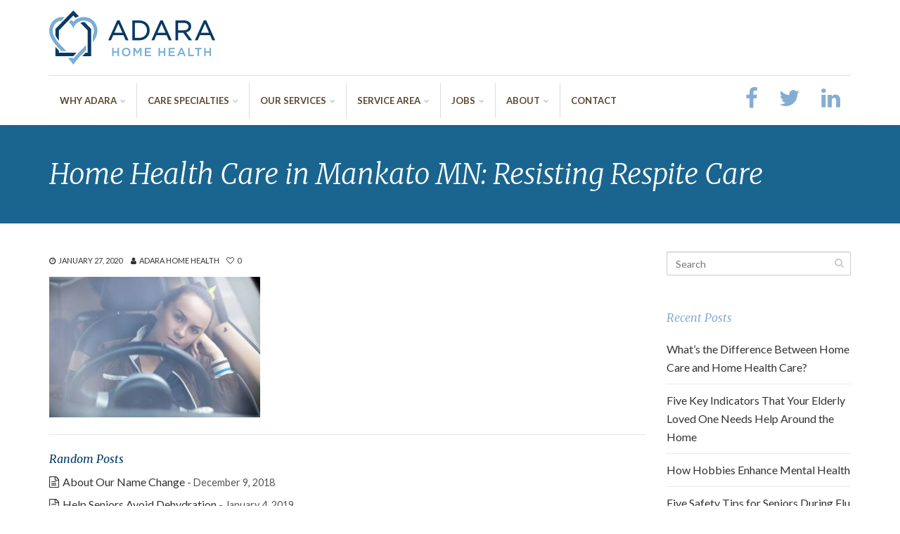

--- FILE ---
content_type: text/html; charset=UTF-8
request_url: https://adarahomehealth.com/home-health-care-mankato-mn-you-resisting-respite-care/home-health-care-in-mankato-mn-resisting-respite-care/
body_size: 14298
content:
<!DOCTYPE html>
<!--[if IE 6]><html class="ie ie6 no-js" dir="ltr" lang="en-US"><![endif]-->
<!--[if IE 7]><html class="ie ie7 no-js" dir="ltr" lang="en-US"><![endif]-->
<!--[if IE 8]><html class="ie ie8 no-js" dir="ltr" lang="en-US"><![endif]-->
<!--[if !(IE 7) | !(IE 8) ]><!-->
<html class="no-js" dir="ltr" lang="en-US">
<!--<![endif]-->
  <head>
    <meta charset="UTF-8" />
        <meta name="viewport" content="width=device-width, initial-scale=1, maximum-scale=1">
        <meta http-equiv="X-UA-Compatible" content="IE=edge" />
    <link rel="profile" href="http://gmpg.org/xfn/11" />
    <link rel="pingback" href="https://adarahomehealth.com/xmlrpc.php" />
        <link rel="shortcut icon" href="https://adarahomehealth.com/wp-content/uploads/2019/09/favicon-96x96.png" />    <title>Home Health Care in Mankato MN: Resisting Respite Care | Adara Home Health</title>
	<style>img:is([sizes="auto" i], [sizes^="auto," i]) { contain-intrinsic-size: 3000px 1500px }</style>
	
		<!-- All in One SEO 4.9.3 - aioseo.com -->
	<meta name="robots" content="noindex, max-image-preview:large" />
	<meta name="author" content="Adara Home Health"/>
	<meta name="google-site-verification" content="uNQtLOQyumdyVaqI2So9WoEApWgaAZEFdnXlVMfsH80" />
	<meta name="msvalidate.01" content="3F6A1DD0525DDAC38C2D4071BC66448C" />
	<link rel="canonical" href="https://adarahomehealth.com/home-health-care-mankato-mn-you-resisting-respite-care/home-health-care-in-mankato-mn-resisting-respite-care/" />
	<meta name="generator" content="All in One SEO (AIOSEO) 4.9.3" />
		<script type="application/ld+json" class="aioseo-schema">
			{"@context":"https:\/\/schema.org","@graph":[{"@type":"BreadcrumbList","@id":"https:\/\/adarahomehealth.com\/home-health-care-mankato-mn-you-resisting-respite-care\/home-health-care-in-mankato-mn-resisting-respite-care\/#breadcrumblist","itemListElement":[{"@type":"ListItem","@id":"https:\/\/adarahomehealth.com#listItem","position":1,"name":"Home","item":"https:\/\/adarahomehealth.com","nextItem":{"@type":"ListItem","@id":"https:\/\/adarahomehealth.com\/home-health-care-mankato-mn-you-resisting-respite-care\/home-health-care-in-mankato-mn-resisting-respite-care\/#listItem","name":"Home Health Care in Mankato MN: Resisting Respite Care"}},{"@type":"ListItem","@id":"https:\/\/adarahomehealth.com\/home-health-care-mankato-mn-you-resisting-respite-care\/home-health-care-in-mankato-mn-resisting-respite-care\/#listItem","position":2,"name":"Home Health Care in Mankato MN: Resisting Respite Care","previousItem":{"@type":"ListItem","@id":"https:\/\/adarahomehealth.com#listItem","name":"Home"}}]},{"@type":"ItemPage","@id":"https:\/\/adarahomehealth.com\/home-health-care-mankato-mn-you-resisting-respite-care\/home-health-care-in-mankato-mn-resisting-respite-care\/#itempage","url":"https:\/\/adarahomehealth.com\/home-health-care-mankato-mn-you-resisting-respite-care\/home-health-care-in-mankato-mn-resisting-respite-care\/","name":"Home Health Care in Mankato MN: Resisting Respite Care | Adara Home Health","inLanguage":"en-US","isPartOf":{"@id":"https:\/\/adarahomehealth.com\/#website"},"breadcrumb":{"@id":"https:\/\/adarahomehealth.com\/home-health-care-mankato-mn-you-resisting-respite-care\/home-health-care-in-mankato-mn-resisting-respite-care\/#breadcrumblist"},"author":{"@id":"https:\/\/adarahomehealth.com\/author\/adarahhdev\/#author"},"creator":{"@id":"https:\/\/adarahomehealth.com\/author\/adarahhdev\/#author"},"datePublished":"2020-01-27T15:54:42-06:00","dateModified":"2020-01-27T15:54:42-06:00"},{"@type":"Organization","@id":"https:\/\/adarahomehealth.com\/#organization","name":"Adara Home Health","url":"https:\/\/adarahomehealth.com\/"},{"@type":"Person","@id":"https:\/\/adarahomehealth.com\/author\/adarahhdev\/#author","url":"https:\/\/adarahomehealth.com\/author\/adarahhdev\/","name":"Adara Home Health"},{"@type":"WebSite","@id":"https:\/\/adarahomehealth.com\/#website","url":"https:\/\/adarahomehealth.com\/","name":"Adara Home Health","inLanguage":"en-US","publisher":{"@id":"https:\/\/adarahomehealth.com\/#organization"}}]}
		</script>
		<!-- All in One SEO -->


<!-- Google Tag Manager for WordPress by gtm4wp.com -->
<script data-cfasync="false" data-pagespeed-no-defer>
	var gtm4wp_datalayer_name = "dataLayer";
	var dataLayer = dataLayer || [];
</script>
<!-- End Google Tag Manager for WordPress by gtm4wp.com --><link rel='dns-prefetch' href='//fonts.googleapis.com' />
<link rel="alternate" type="application/rss+xml" title="Adara Home Health &raquo; Feed" href="https://adarahomehealth.com/feed/" />
<link rel="alternate" type="application/rss+xml" title="Adara Home Health &raquo; Comments Feed" href="https://adarahomehealth.com/comments/feed/" />
<script type="text/javascript">
/* <![CDATA[ */
window._wpemojiSettings = {"baseUrl":"https:\/\/s.w.org\/images\/core\/emoji\/16.0.1\/72x72\/","ext":".png","svgUrl":"https:\/\/s.w.org\/images\/core\/emoji\/16.0.1\/svg\/","svgExt":".svg","source":{"concatemoji":"https:\/\/adarahomehealth.com\/wp-includes\/js\/wp-emoji-release.min.js?ver=6.8.3"}};
/*! This file is auto-generated */
!function(s,n){var o,i,e;function c(e){try{var t={supportTests:e,timestamp:(new Date).valueOf()};sessionStorage.setItem(o,JSON.stringify(t))}catch(e){}}function p(e,t,n){e.clearRect(0,0,e.canvas.width,e.canvas.height),e.fillText(t,0,0);var t=new Uint32Array(e.getImageData(0,0,e.canvas.width,e.canvas.height).data),a=(e.clearRect(0,0,e.canvas.width,e.canvas.height),e.fillText(n,0,0),new Uint32Array(e.getImageData(0,0,e.canvas.width,e.canvas.height).data));return t.every(function(e,t){return e===a[t]})}function u(e,t){e.clearRect(0,0,e.canvas.width,e.canvas.height),e.fillText(t,0,0);for(var n=e.getImageData(16,16,1,1),a=0;a<n.data.length;a++)if(0!==n.data[a])return!1;return!0}function f(e,t,n,a){switch(t){case"flag":return n(e,"\ud83c\udff3\ufe0f\u200d\u26a7\ufe0f","\ud83c\udff3\ufe0f\u200b\u26a7\ufe0f")?!1:!n(e,"\ud83c\udde8\ud83c\uddf6","\ud83c\udde8\u200b\ud83c\uddf6")&&!n(e,"\ud83c\udff4\udb40\udc67\udb40\udc62\udb40\udc65\udb40\udc6e\udb40\udc67\udb40\udc7f","\ud83c\udff4\u200b\udb40\udc67\u200b\udb40\udc62\u200b\udb40\udc65\u200b\udb40\udc6e\u200b\udb40\udc67\u200b\udb40\udc7f");case"emoji":return!a(e,"\ud83e\udedf")}return!1}function g(e,t,n,a){var r="undefined"!=typeof WorkerGlobalScope&&self instanceof WorkerGlobalScope?new OffscreenCanvas(300,150):s.createElement("canvas"),o=r.getContext("2d",{willReadFrequently:!0}),i=(o.textBaseline="top",o.font="600 32px Arial",{});return e.forEach(function(e){i[e]=t(o,e,n,a)}),i}function t(e){var t=s.createElement("script");t.src=e,t.defer=!0,s.head.appendChild(t)}"undefined"!=typeof Promise&&(o="wpEmojiSettingsSupports",i=["flag","emoji"],n.supports={everything:!0,everythingExceptFlag:!0},e=new Promise(function(e){s.addEventListener("DOMContentLoaded",e,{once:!0})}),new Promise(function(t){var n=function(){try{var e=JSON.parse(sessionStorage.getItem(o));if("object"==typeof e&&"number"==typeof e.timestamp&&(new Date).valueOf()<e.timestamp+604800&&"object"==typeof e.supportTests)return e.supportTests}catch(e){}return null}();if(!n){if("undefined"!=typeof Worker&&"undefined"!=typeof OffscreenCanvas&&"undefined"!=typeof URL&&URL.createObjectURL&&"undefined"!=typeof Blob)try{var e="postMessage("+g.toString()+"("+[JSON.stringify(i),f.toString(),p.toString(),u.toString()].join(",")+"));",a=new Blob([e],{type:"text/javascript"}),r=new Worker(URL.createObjectURL(a),{name:"wpTestEmojiSupports"});return void(r.onmessage=function(e){c(n=e.data),r.terminate(),t(n)})}catch(e){}c(n=g(i,f,p,u))}t(n)}).then(function(e){for(var t in e)n.supports[t]=e[t],n.supports.everything=n.supports.everything&&n.supports[t],"flag"!==t&&(n.supports.everythingExceptFlag=n.supports.everythingExceptFlag&&n.supports[t]);n.supports.everythingExceptFlag=n.supports.everythingExceptFlag&&!n.supports.flag,n.DOMReady=!1,n.readyCallback=function(){n.DOMReady=!0}}).then(function(){return e}).then(function(){var e;n.supports.everything||(n.readyCallback(),(e=n.source||{}).concatemoji?t(e.concatemoji):e.wpemoji&&e.twemoji&&(t(e.twemoji),t(e.wpemoji)))}))}((window,document),window._wpemojiSettings);
/* ]]> */
</script>
<style id='wp-emoji-styles-inline-css' type='text/css'>

	img.wp-smiley, img.emoji {
		display: inline !important;
		border: none !important;
		box-shadow: none !important;
		height: 1em !important;
		width: 1em !important;
		margin: 0 0.07em !important;
		vertical-align: -0.1em !important;
		background: none !important;
		padding: 0 !important;
	}
</style>
<link rel='stylesheet' id='wp-block-library-css' href='https://adarahomehealth.com/wp-includes/css/dist/block-library/style.min.css?ver=6.8.3' type='text/css' media='all' />
<style id='classic-theme-styles-inline-css' type='text/css'>
/*! This file is auto-generated */
.wp-block-button__link{color:#fff;background-color:#32373c;border-radius:9999px;box-shadow:none;text-decoration:none;padding:calc(.667em + 2px) calc(1.333em + 2px);font-size:1.125em}.wp-block-file__button{background:#32373c;color:#fff;text-decoration:none}
</style>
<link rel='stylesheet' id='aioseo/css/src/vue/standalone/blocks/table-of-contents/global.scss-css' href='https://adarahomehealth.com/wp-content/plugins/all-in-one-seo-pack/dist/Lite/assets/css/table-of-contents/global.e90f6d47.css?ver=4.9.3' type='text/css' media='all' />
<style id='global-styles-inline-css' type='text/css'>
:root{--wp--preset--aspect-ratio--square: 1;--wp--preset--aspect-ratio--4-3: 4/3;--wp--preset--aspect-ratio--3-4: 3/4;--wp--preset--aspect-ratio--3-2: 3/2;--wp--preset--aspect-ratio--2-3: 2/3;--wp--preset--aspect-ratio--16-9: 16/9;--wp--preset--aspect-ratio--9-16: 9/16;--wp--preset--color--black: #000000;--wp--preset--color--cyan-bluish-gray: #abb8c3;--wp--preset--color--white: #ffffff;--wp--preset--color--pale-pink: #f78da7;--wp--preset--color--vivid-red: #cf2e2e;--wp--preset--color--luminous-vivid-orange: #ff6900;--wp--preset--color--luminous-vivid-amber: #fcb900;--wp--preset--color--light-green-cyan: #7bdcb5;--wp--preset--color--vivid-green-cyan: #00d084;--wp--preset--color--pale-cyan-blue: #8ed1fc;--wp--preset--color--vivid-cyan-blue: #0693e3;--wp--preset--color--vivid-purple: #9b51e0;--wp--preset--gradient--vivid-cyan-blue-to-vivid-purple: linear-gradient(135deg,rgba(6,147,227,1) 0%,rgb(155,81,224) 100%);--wp--preset--gradient--light-green-cyan-to-vivid-green-cyan: linear-gradient(135deg,rgb(122,220,180) 0%,rgb(0,208,130) 100%);--wp--preset--gradient--luminous-vivid-amber-to-luminous-vivid-orange: linear-gradient(135deg,rgba(252,185,0,1) 0%,rgba(255,105,0,1) 100%);--wp--preset--gradient--luminous-vivid-orange-to-vivid-red: linear-gradient(135deg,rgba(255,105,0,1) 0%,rgb(207,46,46) 100%);--wp--preset--gradient--very-light-gray-to-cyan-bluish-gray: linear-gradient(135deg,rgb(238,238,238) 0%,rgb(169,184,195) 100%);--wp--preset--gradient--cool-to-warm-spectrum: linear-gradient(135deg,rgb(74,234,220) 0%,rgb(151,120,209) 20%,rgb(207,42,186) 40%,rgb(238,44,130) 60%,rgb(251,105,98) 80%,rgb(254,248,76) 100%);--wp--preset--gradient--blush-light-purple: linear-gradient(135deg,rgb(255,206,236) 0%,rgb(152,150,240) 100%);--wp--preset--gradient--blush-bordeaux: linear-gradient(135deg,rgb(254,205,165) 0%,rgb(254,45,45) 50%,rgb(107,0,62) 100%);--wp--preset--gradient--luminous-dusk: linear-gradient(135deg,rgb(255,203,112) 0%,rgb(199,81,192) 50%,rgb(65,88,208) 100%);--wp--preset--gradient--pale-ocean: linear-gradient(135deg,rgb(255,245,203) 0%,rgb(182,227,212) 50%,rgb(51,167,181) 100%);--wp--preset--gradient--electric-grass: linear-gradient(135deg,rgb(202,248,128) 0%,rgb(113,206,126) 100%);--wp--preset--gradient--midnight: linear-gradient(135deg,rgb(2,3,129) 0%,rgb(40,116,252) 100%);--wp--preset--font-size--small: 13px;--wp--preset--font-size--medium: 20px;--wp--preset--font-size--large: 36px;--wp--preset--font-size--x-large: 42px;--wp--preset--spacing--20: 0.44rem;--wp--preset--spacing--30: 0.67rem;--wp--preset--spacing--40: 1rem;--wp--preset--spacing--50: 1.5rem;--wp--preset--spacing--60: 2.25rem;--wp--preset--spacing--70: 3.38rem;--wp--preset--spacing--80: 5.06rem;--wp--preset--shadow--natural: 6px 6px 9px rgba(0, 0, 0, 0.2);--wp--preset--shadow--deep: 12px 12px 50px rgba(0, 0, 0, 0.4);--wp--preset--shadow--sharp: 6px 6px 0px rgba(0, 0, 0, 0.2);--wp--preset--shadow--outlined: 6px 6px 0px -3px rgba(255, 255, 255, 1), 6px 6px rgba(0, 0, 0, 1);--wp--preset--shadow--crisp: 6px 6px 0px rgba(0, 0, 0, 1);}:where(.is-layout-flex){gap: 0.5em;}:where(.is-layout-grid){gap: 0.5em;}body .is-layout-flex{display: flex;}.is-layout-flex{flex-wrap: wrap;align-items: center;}.is-layout-flex > :is(*, div){margin: 0;}body .is-layout-grid{display: grid;}.is-layout-grid > :is(*, div){margin: 0;}:where(.wp-block-columns.is-layout-flex){gap: 2em;}:where(.wp-block-columns.is-layout-grid){gap: 2em;}:where(.wp-block-post-template.is-layout-flex){gap: 1.25em;}:where(.wp-block-post-template.is-layout-grid){gap: 1.25em;}.has-black-color{color: var(--wp--preset--color--black) !important;}.has-cyan-bluish-gray-color{color: var(--wp--preset--color--cyan-bluish-gray) !important;}.has-white-color{color: var(--wp--preset--color--white) !important;}.has-pale-pink-color{color: var(--wp--preset--color--pale-pink) !important;}.has-vivid-red-color{color: var(--wp--preset--color--vivid-red) !important;}.has-luminous-vivid-orange-color{color: var(--wp--preset--color--luminous-vivid-orange) !important;}.has-luminous-vivid-amber-color{color: var(--wp--preset--color--luminous-vivid-amber) !important;}.has-light-green-cyan-color{color: var(--wp--preset--color--light-green-cyan) !important;}.has-vivid-green-cyan-color{color: var(--wp--preset--color--vivid-green-cyan) !important;}.has-pale-cyan-blue-color{color: var(--wp--preset--color--pale-cyan-blue) !important;}.has-vivid-cyan-blue-color{color: var(--wp--preset--color--vivid-cyan-blue) !important;}.has-vivid-purple-color{color: var(--wp--preset--color--vivid-purple) !important;}.has-black-background-color{background-color: var(--wp--preset--color--black) !important;}.has-cyan-bluish-gray-background-color{background-color: var(--wp--preset--color--cyan-bluish-gray) !important;}.has-white-background-color{background-color: var(--wp--preset--color--white) !important;}.has-pale-pink-background-color{background-color: var(--wp--preset--color--pale-pink) !important;}.has-vivid-red-background-color{background-color: var(--wp--preset--color--vivid-red) !important;}.has-luminous-vivid-orange-background-color{background-color: var(--wp--preset--color--luminous-vivid-orange) !important;}.has-luminous-vivid-amber-background-color{background-color: var(--wp--preset--color--luminous-vivid-amber) !important;}.has-light-green-cyan-background-color{background-color: var(--wp--preset--color--light-green-cyan) !important;}.has-vivid-green-cyan-background-color{background-color: var(--wp--preset--color--vivid-green-cyan) !important;}.has-pale-cyan-blue-background-color{background-color: var(--wp--preset--color--pale-cyan-blue) !important;}.has-vivid-cyan-blue-background-color{background-color: var(--wp--preset--color--vivid-cyan-blue) !important;}.has-vivid-purple-background-color{background-color: var(--wp--preset--color--vivid-purple) !important;}.has-black-border-color{border-color: var(--wp--preset--color--black) !important;}.has-cyan-bluish-gray-border-color{border-color: var(--wp--preset--color--cyan-bluish-gray) !important;}.has-white-border-color{border-color: var(--wp--preset--color--white) !important;}.has-pale-pink-border-color{border-color: var(--wp--preset--color--pale-pink) !important;}.has-vivid-red-border-color{border-color: var(--wp--preset--color--vivid-red) !important;}.has-luminous-vivid-orange-border-color{border-color: var(--wp--preset--color--luminous-vivid-orange) !important;}.has-luminous-vivid-amber-border-color{border-color: var(--wp--preset--color--luminous-vivid-amber) !important;}.has-light-green-cyan-border-color{border-color: var(--wp--preset--color--light-green-cyan) !important;}.has-vivid-green-cyan-border-color{border-color: var(--wp--preset--color--vivid-green-cyan) !important;}.has-pale-cyan-blue-border-color{border-color: var(--wp--preset--color--pale-cyan-blue) !important;}.has-vivid-cyan-blue-border-color{border-color: var(--wp--preset--color--vivid-cyan-blue) !important;}.has-vivid-purple-border-color{border-color: var(--wp--preset--color--vivid-purple) !important;}.has-vivid-cyan-blue-to-vivid-purple-gradient-background{background: var(--wp--preset--gradient--vivid-cyan-blue-to-vivid-purple) !important;}.has-light-green-cyan-to-vivid-green-cyan-gradient-background{background: var(--wp--preset--gradient--light-green-cyan-to-vivid-green-cyan) !important;}.has-luminous-vivid-amber-to-luminous-vivid-orange-gradient-background{background: var(--wp--preset--gradient--luminous-vivid-amber-to-luminous-vivid-orange) !important;}.has-luminous-vivid-orange-to-vivid-red-gradient-background{background: var(--wp--preset--gradient--luminous-vivid-orange-to-vivid-red) !important;}.has-very-light-gray-to-cyan-bluish-gray-gradient-background{background: var(--wp--preset--gradient--very-light-gray-to-cyan-bluish-gray) !important;}.has-cool-to-warm-spectrum-gradient-background{background: var(--wp--preset--gradient--cool-to-warm-spectrum) !important;}.has-blush-light-purple-gradient-background{background: var(--wp--preset--gradient--blush-light-purple) !important;}.has-blush-bordeaux-gradient-background{background: var(--wp--preset--gradient--blush-bordeaux) !important;}.has-luminous-dusk-gradient-background{background: var(--wp--preset--gradient--luminous-dusk) !important;}.has-pale-ocean-gradient-background{background: var(--wp--preset--gradient--pale-ocean) !important;}.has-electric-grass-gradient-background{background: var(--wp--preset--gradient--electric-grass) !important;}.has-midnight-gradient-background{background: var(--wp--preset--gradient--midnight) !important;}.has-small-font-size{font-size: var(--wp--preset--font-size--small) !important;}.has-medium-font-size{font-size: var(--wp--preset--font-size--medium) !important;}.has-large-font-size{font-size: var(--wp--preset--font-size--large) !important;}.has-x-large-font-size{font-size: var(--wp--preset--font-size--x-large) !important;}
:where(.wp-block-post-template.is-layout-flex){gap: 1.25em;}:where(.wp-block-post-template.is-layout-grid){gap: 1.25em;}
:where(.wp-block-columns.is-layout-flex){gap: 2em;}:where(.wp-block-columns.is-layout-grid){gap: 2em;}
:root :where(.wp-block-pullquote){font-size: 1.5em;line-height: 1.6;}
</style>
<link rel='stylesheet' id='cs-google-fonts-css' href='//fonts.googleapis.com/css?family=Lato%3A400%2C700%7CMerriweather%3A300italic%2Citalic&#038;subset=latin' type='text/css' media='all' />
<link rel='stylesheet' id='cs-royalslider-css' href='https://adarahomehealth.com/wp-content/themes/route/css/vendor/royalslider.css?ver=6.8.3' type='text/css' media='all' />
<link rel='stylesheet' id='cs-font-awesome-css' href='https://adarahomehealth.com/wp-content/themes/route/css/vendor/font-awesome.css' type='text/css' media='all' />
<link rel='stylesheet' id='cs-fancybox-css' href='https://adarahomehealth.com/wp-content/themes/route/css/vendor/fancybox.css' type='text/css' media='all' />
<link rel='stylesheet' id='cs-animations-css' href='https://adarahomehealth.com/wp-content/themes/route/css/vendor/animations.css' type='text/css' media='all' />
<link rel='stylesheet' id='cs-shortcodes-css' href='https://adarahomehealth.com/wp-content/themes/route/css/vendor/shortcodes.css' type='text/css' media='all' />
<link rel='stylesheet' id='cs-grid-css' href='https://adarahomehealth.com/wp-content/themes/route/css/vendor/grid.css' type='text/css' media='all' />
<link rel='stylesheet' id='cs-style-css' href='https://adarahomehealth.com/wp-content/themes/route/css/style.css' type='text/css' media='all' />
<link rel='stylesheet' id='cs-gutenberg-css' href='https://adarahomehealth.com/wp-content/themes/route/css/vendor/gutenberg.css' type='text/css' media='all' />
<link rel='stylesheet' id='route-css' href='https://adarahomehealth.com/wp-content/themes/route-child/style.css?ver=6.8.3' type='text/css' media='all' />
<script type="text/javascript" src="https://adarahomehealth.com/wp-includes/js/jquery/jquery.min.js?ver=3.7.1" id="jquery-core-js"></script>
<script type="text/javascript" src="https://adarahomehealth.com/wp-includes/js/jquery/jquery-migrate.min.js?ver=3.4.1" id="jquery-migrate-js"></script>
<script type="text/javascript" src="https://adarahomehealth.com/wp-content/themes/route/js/modernizr.min.js" id="modernizr-js"></script>
<link rel="https://api.w.org/" href="https://adarahomehealth.com/wp-json/" /><link rel="alternate" title="JSON" type="application/json" href="https://adarahomehealth.com/wp-json/wp/v2/media/6681" /><link rel="EditURI" type="application/rsd+xml" title="RSD" href="https://adarahomehealth.com/xmlrpc.php?rsd" />
<link rel='shortlink' href='https://adarahomehealth.com/?p=6681' />
<link rel="alternate" title="oEmbed (JSON)" type="application/json+oembed" href="https://adarahomehealth.com/wp-json/oembed/1.0/embed?url=https%3A%2F%2Fadarahomehealth.com%2Fhome-health-care-mankato-mn-you-resisting-respite-care%2Fhome-health-care-in-mankato-mn-resisting-respite-care%2F" />
<link rel="alternate" title="oEmbed (XML)" type="text/xml+oembed" href="https://adarahomehealth.com/wp-json/oembed/1.0/embed?url=https%3A%2F%2Fadarahomehealth.com%2Fhome-health-care-mankato-mn-you-resisting-respite-care%2Fhome-health-care-in-mankato-mn-resisting-respite-care%2F&#038;format=xml" />
<!-- HFCM by 99 Robots - Snippet # 1: Accessibe -->
<script>
    (function(){
        var s    = document.createElement('script');
        var h    = document.querySelector('head') || document.body;
        s.src    = 'https://acsbapp.com/apps/app/dist/js/app.js';
        s.async  = true;
        s.onload = function(){
            acsbJS.init({
                statementLink    : '',
                footerHtml       : '',
                hideMobile       : false,
                hideTrigger      : false,
                disableBgProcess : false,
                language         : 'en',
                position         : 'right',
                leadColor        : '#146FF8',
                triggerColor     : '#146FF8',
                triggerRadius    : '50%',
                triggerPositionX : 'right',
                triggerPositionY : 'bottom',
                triggerIcon      : 'people',
                triggerSize      : 'bottom',
                triggerOffsetX   : 20,
                triggerOffsetY   : 20,
                mobile           : {
                    triggerSize      : 'small',
                    triggerPositionX : 'right',
                    triggerPositionY : 'bottom',
                    triggerOffsetX   : 10,
                    triggerOffsetY   : 10,
                    triggerRadius    : '20'
                }
            });
        };
        h.appendChild(s);
    })();
</script>
<!-- /end HFCM by 99 Robots -->

<!-- Google Tag Manager for WordPress by gtm4wp.com -->
<!-- GTM Container placement set to automatic -->
<script data-cfasync="false" data-pagespeed-no-defer>
	var dataLayer_content = {"pagePostType":"attachment","pagePostType2":"single-attachment","pagePostAuthor":"Adara Home Health"};
	dataLayer.push( dataLayer_content );
</script>
<script data-cfasync="false" data-pagespeed-no-defer>
(function(w,d,s,l,i){w[l]=w[l]||[];w[l].push({'gtm.start':
new Date().getTime(),event:'gtm.js'});var f=d.getElementsByTagName(s)[0],
j=d.createElement(s),dl=l!='dataLayer'?'&l='+l:'';j.async=true;j.src=
'//www.googletagmanager.com/gtm.js?id='+i+dl;f.parentNode.insertBefore(j,f);
})(window,document,'script','dataLayer','GTM-WXTT4P7');
</script>
<!-- End Google Tag Manager for WordPress by gtm4wp.com -->
<!-- Meta Pixel Code -->
<script type='text/javascript'>
!function(f,b,e,v,n,t,s){if(f.fbq)return;n=f.fbq=function(){n.callMethod?
n.callMethod.apply(n,arguments):n.queue.push(arguments)};if(!f._fbq)f._fbq=n;
n.push=n;n.loaded=!0;n.version='2.0';n.queue=[];t=b.createElement(e);t.async=!0;
t.src=v;s=b.getElementsByTagName(e)[0];s.parentNode.insertBefore(t,s)}(window,
document,'script','https://connect.facebook.net/en_US/fbevents.js');
</script>
<!-- End Meta Pixel Code -->
<script type='text/javascript'>var url = window.location.origin + '?ob=open-bridge';
            fbq('set', 'openbridge', '660705871045700', url);
fbq('init', '660705871045700', {}, {
    "agent": "wordpress-6.8.3-4.1.5"
})</script><script type='text/javascript'>
    fbq('track', 'PageView', []);
  </script><meta name="generator" content="Powered by WPBakery Page Builder - drag and drop page builder for WordPress."/>
<style type="text/css">body{font-family:"Lato", Arial, sans-serif;font-size:16px;line-height:1.65em;font-style:normal;font-weight:400;}#site-nav .cs-link{font-family:"Lato", Arial, sans-serif;font-size:13px;font-style:normal;font-weight:700;}#site-nav ul li ul li .cs-link{font-family:"Lato", Arial, sans-serif;font-size:15px;line-height:1.5em;font-style:normal;font-weight:400;}h1, h2, h3, h4, h5, h6{font-family:"Merriweather", Arial, sans-serif;font-style:italic;font-weight:300;}.merriweather-italic{font-family:"Merriweather", Arial, sans-serif;font-style:italic;font-weight:;}#site-logo h1, #site-logo img{padding-top:15px;padding-bottom:15px;}@media (max-width:992px) {#site-logo-right,#site-nav{display:none !important;}.cs-header-left #site-logo{display:block !important;float:left;}#cs-mobile-icon{display:block;}#main{padding-top:0 !important;}.cs-header-fancy #site-logo{text-align:left;max-width:85%;}.cs-header-fancy .cs-fancy-row{margin-left:0;margin-right:0;}}#header-logo{color:#555555;background-color:#ffffff;}#top-bar{color:#ffffff;border-color:#1a658f;background-color:#1a658f;}#top-bar .cs-top-module{border-color:#1a658f;}#top-bar .cs-top-module > a,#top-bar .cs-top-module .cs-open-modal{color:#c6dae7;}#top-bar .cs-top-module > a:hover,#top-bar .cs-top-module .cs-open-modal:hover {color:#ffffff;}#top-bar .cs-in {color:#c6dae7;}#top-bar .cs-module-social a {color:#c6dae7;}#top-bar .cs-module-social a:hover {background-color:#ffffff;}#top-bar .cs-modal-content-hover,#top-bar .cs-modal-content{border-color:#1a658f;}#masthead{ background-color:#ffffff;}#masthead.is-compact{background-color:rgba(255, 255, 255, 0.95);}#cs-mobile-icon,#site-nav > ul > li > .cs-link{color:#5c462b;}#cs-mobile-icon i{background-color:#5c462b;}#site-nav .current-menu-ancestor > .cs-link,#site-nav .current-menu-item > .cs-link,#site-nav > ul > li > .cs-link:hover {color:#85add2;}#site-nav > ul > li > ul,#site-nav .cs-modal-content{border-color:#85add2;}.cs-header-center #masthead,.cs-header-center .cs-depth-0,.cs-header-fancy #masthead,.cs-header-fancy .cs-depth-0,.cs-header-left #masthead,.cs-header-left .cs-depth-0{border-color:#dedcd8;}#site-nav ul li ul .current-menu-ancestor > .cs-link,#site-nav ul li ul .current-menu-item > .cs-link{color:#428bca;background-color:#f8f8f8;}#site-nav ul li ul{background-color:#ffffff;}#site-nav ul li ul li .cs-link{color:#555555;background-color:#ffffff;border-top-color:#eeeeee;}#site-nav ul li ul li .cs-link:hover{color:#428bca;background-color:#f8f8f8;}#site-nav .cs-mega-menu > ul > li .cs-link {border-right-color:#eeeeee;}#site-nav .cs-mega-menu > ul > li .cs-title:hover,#site-nav .cs-mega-menu > ul > li .cs-title{color:#555555 !important;background-color:#f5f5f5 !important;border-right-color:#eeeeee !important;}.cs-menu-effect .cs-link-depth-0:before{background-color:#85add2;}.cs-menu-effect-4 .cs-link-depth-0:before{color:#85add2;text-shadow:0 0 #85add2;}.cs-menu-effect-4 .cs-link-depth-0:hover::before{text-shadow:8px 0 #85add2, -8px 0 #85add2;}.cs-menu-effect-6 .cs-link-depth-0:before{border:2px solid #85add2;}.cs-menu-effect-7 .cs-depth-0:hover .cs-link-depth-0{color:#85add2;}#page-header{color:#ffffff;background-color:#1a658f;}#page-header .page-title{color:#ffffff;}.cs-breadcrumb .cs-inner{color:rgba(255, 255, 255, 0.7);background-color:rgba(0,0,0,0.5);}.cs-breadcrumb a {color:#ffffff;}#colophon{color:#999999;background-color:#f2f1ef;}#colophon a{color:#85add2;}#colophon a:hover{color:#85add2;}#colophon .route_widget .widget-title h4{color:#003a60;}#colophon .route_widget ul li,#colophon .route_widget ul ul{border-color:#f2f1ef;}#cs-footer-block-after,#cs-footer-block-before{color:#ffffff;background-color:#f2f1ef;}#cs-footer-block-after a,#cs-footer-block-before a{color:#ffffff;}#cs-footer-block-after a:hover,#cs-footer-block-before a:hover{color:#ffffff;}#cs-footer-block-after .route_widget .widget-title h4,#cs-footer-block-before .route_widget .widget-title h4{color:#ffffff;}#cs-footer-block-before .route_widget ul li,#cs-footer-block-after .route_widget ul li,#cs-footer-block-before .route_widget ul ul,#cs-footer-block-after .route_widget ul ul{border-color:#f2f1ef;}#copyright{color:#555555;background-color:#f2f1ef;}#copyright a{color:#555555;}#copyright a:hover{color:#555555;}.cs-tab .cs-tab-nav ul li a:hover,.cs-tab .cs-tab-nav ul li.active a,.cs-toggle-title .cs-in,.cs-progress-icon .active,.cs-icon-accent.cs-icon-outlined,.cs-icon-default,.cs-faq-filter a.active,.cs-faq-filter a:hover,.cs-counter,.ajax-close:hover,.isotope-filter a:hover, .isotope-filter a.active,.cs-accordion-title .cs-in,#sidebar .widget_nav_menu ul li.current-menu-item > a,#sidebar .widget_nav_menu ul li a:hover,.route_widget .widget-title h4,.route_widget ul li a:hover,.portfolio-item-description .item-title a:hover,.cs-lang-top-modal ul li a:hover,.comment-reply-link,.related-posts ul li a:hover,.entry-title a:hover,.entry-meta a:hover,.post-navigation a:hover,.page-pagination a:hover,a,.cs-accent-color {color:#85add2;}.bbp-pagination-links span.current,#bbp_user_edit_submit,.bbp-submit-wrapper .button,.cs-cart-count,.cs-tab .cs-tab-nav ul li.active a:after,.cs-progress-bar,.cs-pricing-column-accent .cs-pricing-price,.cs-icon-accent.cs-icon-bordered,.cs-icon-accent.cs-icon-bgcolor,.cs-highlight,.cs-fancybox-accent.cs-fancybox-bgcolor,.cs-cta-bgcolor,.cs-btn-outlined-accent:hover,.cs-btn-flat-accent,.page-pagination .current,.widget_calendar tbody a,#sidebar .widget_nav_menu ul li.current-menu-item > a:after,.ajax-pagination .cs-loader:after,.cs-accent-background {background-color:#85add2;}.bbp-pagination-links span.current,.cs-icon-accent.cs-icon-outlined,.cs-icon-accent.cs-icon-outer,.cs-faq-filter a.active,.cs-fancybox-outlined,.cs-cta-outlined,blockquote,.ajax-close:hover,.isotope-filter a:hover, .isotope-filter a.active,.page-pagination .current,.cs-accent-border{border-color:#85add2;}#bbp_user_edit_submit:hover,.bbp-submit-wrapper .button:hover,.cs-btn-flat-accent:hover {background-color:#9fbfdc;}.cs-btn-outlined-accent {color:#85add2 !important;border-color:#85add2;}.cs-btn-3d-accent {background-color:#85add2;-webkit-box-shadow:0 0.3em 0 #6989a6;box-shadow:0 0.3em 0 #6989a6;}.cs-pricing-column-accent .cs-pricing-title{background-color:#6989a6;}select:focus,textarea:focus,input[type="text"]:focus,input[type="password"]:focus,input[type="email"]:focus,input[type="url"]:focus,input[type="search"]:focus {border-color:#85add2;-webkit-box-shadow:inset 0 1px 1px rgba(0, 0, 0, 0.075), 0 0 8px rgba(159, 191, 220, 0.6);box-shadow:inset 0 1px 1px rgba(0, 0, 0, 0.075), 0 0 8px rgba(159, 191, 220, 0.6);}::selection{background-color:#85add2;}::-moz-selection{background-color:#85add2;}body .gform_wrapper ul li.gfield {margin-top:30px;}.gform_wrapper li.gfield.field_description_below+li.gsection {margin-top:60px!important;}.gform_wrapper.gf_browser_chrome .gfield_checkbox li input, .gform_wrapper.gf_browser_chrome .gfield_checkbox li input[type=checkbox], .gform_wrapper.gf_browser_chrome .gfield_radio li input[type=radio] {margin-top:0px;}ul#input_2_11, ul#input_2_13 {column-count:2;}li#field_2_8, li#field_2_30, li#field_2_8 .ginput_container.ginput_container_radio {margin-top:0;}li#field_2_29 {margin-bottom:0;}#field_1_1 h1 {text-align:center;}</style>
		<style type="text/css" id="wp-custom-css">
			@media (max-width:1200px) {
	.cs-inner div {
		float:none !important;
		display:block;
		margin-left:auto;
		margin-right:auto;
		max-width:320px
	}
}
.cs-inner table a {
	transition:.5s all ease;
}
.cs-inner table a:hover {
	color:#00426a;
}
#field_3_1 {
	margin-bottom: 30px;
	background-color: #f2f1ef;
	padding: 20px 60px 40px;
}
#field_3_1 .gfield_label, #field_3_1 .ginput_container.ginput_container_select {
	display: block;
	text-align: center;
}
#field_3_1 .gfield_label {
    font-size: 32px;
	font-family: "Merriweather", Arial, sans-serif;
    font-style: italic;
    color: #003a60;
}
#field_3_1 .ginput_container.ginput_container_select select {
	width: 100%;
	text-align: center;
}
#field_3_3, #field_3_4, #field_3_25 {
	margin-top:0 !important;
}
#field_3_3 h2, #field_3_4 h2, #field_3_25 h2 {
	font-size: 28px;
	margin-bottom:0;
}
#field_3_33, #field_3_34, #field_3_35 {
	font-size: 24px;
	margin-bottom: 50px;
}
#field_3_24 {
	margin-top: 0;
}

h2.gsection_title {
	margin-top:0 !important;
	margin-bottom:0 !important;
	font-size:28px !important;
}

.contact_sub {
	font-size: 24px;
	margin-bottom: 50px;
}

#field_1_25 {
	margin-top: 0 !important;
}

.drop-shadow img {
filter: drop-shadow(2px 2px 4px #DEDEDE);
-webkit-filter: drop-shadow(2px 2px 4px #DEDEDE);		</style>
		<noscript><style> .wpb_animate_when_almost_visible { opacity: 1; }</style></noscript>  </head>
  <body class="attachment wp-singular attachment-template-default single single-attachment postid-6681 attachmentid-6681 attachment-jpeg wp-embed-responsive wp-theme-route wp-child-theme-route-child cs-header-sticky cs-header-left cs-menu-effect cs-menu-effect-1 cs-down-icon     wpb-js-composer js-comp-ver-6.8.0 vc_responsive">

    
<!-- GTM Container placement set to automatic -->
<!-- Google Tag Manager (noscript) -->
				<noscript><iframe src="https://www.googletagmanager.com/ns.html?id=GTM-WXTT4P7" height="0" width="0" style="display:none;visibility:hidden" aria-hidden="true"></iframe></noscript>
<!-- End Google Tag Manager (noscript) -->
<!-- Meta Pixel Code -->
<noscript>
<img height="1" width="1" style="display:none" alt="fbpx"
src="https://www.facebook.com/tr?id=660705871045700&ev=PageView&noscript=1" />
</noscript>
<!-- End Meta Pixel Code -->

    
    <div id="page" class="hfeed site">

      
      <div id="header-logo">
  <div class="container">
    <div class="row">
      <div class="col-md-12">
        <div id="header-logo-wrap">
          <div id="site-logo"><a href="https://adarahomehealth.com/" class="" style="max-width:236px;"><img class="cs-logo" src="https://adarahomehealth.com/wp-content/uploads/2019/07/adara-logo.png" alt="Adara Home Health"/><img class="cs-logo2x" src="https://adarahomehealth.com/wp-content/uploads/2019/07/adara-logo-retina.png" alt="Adara Home Health"/></a></div><!-- /site-logo -->
                    <div id="cs-mobile-icon"><strong class="hidden-xs">Home Health Care in Mankato MN: Resisting Respite Care</strong><span><i class="cs-one"></i><i class="cs-two"></i><i class="cs-three"></i></span></div><!-- /mobile-icon -->
        </div>
      </div>
    </div>
  </div>
</div><!-- /header-logo -->

<header id="masthead" role="banner">
      <div class="container">
        <div class="cs-inner">
          <nav id="site-nav" role="navigation"><ul id="menu-main-menu" class="main-navigation sf-menu"><li id="menu-item-25" class="menu-item menu-item-type-post_type menu-item-object-page menu-item-has-children menu-item-25 cs-depth-0"><a href="https://adarahomehealth.com/why-adara/" data-ps2id-api="true" class="cs-link cs-link-depth-0 cs-sticky-item">Why Adara</a>
<ul class="sub-menu">
	<li id="menu-item-244" class="menu-item menu-item-type-post_type menu-item-object-page menu-item-244 cs-depth-1"><a href="https://adarahomehealth.com/why-adara/" data-ps2id-api="true" class="cs-link cs-link-depth-1">Care For Your Loved One</a></li>
	<li id="menu-item-242" class="menu-item menu-item-type-post_type menu-item-object-page menu-item-242 cs-depth-1"><a href="https://adarahomehealth.com/provider-referrals/" data-ps2id-api="true" class="cs-link cs-link-depth-1">Health Care Provider Referrals</a></li>
	<li id="menu-item-218" class="menu-item menu-item-type-post_type menu-item-object-page menu-item-218 cs-depth-1"><a href="https://adarahomehealth.com/why-adara/what-to-expect/" data-ps2id-api="true" class="cs-link cs-link-depth-1">What to Expect</a></li>
</ul>
</li>
<li id="menu-item-219" class="menu-item menu-item-type-custom menu-item-object-custom menu-item-has-children menu-item-219 cs-depth-0"><a href="#" data-ps2id-api="true" class="cs-link cs-link-depth-0 cs-sticky-item">Care Specialties</a>
<ul class="sub-menu">
	<li id="menu-item-97" class="menu-item menu-item-type-post_type menu-item-object-page menu-item-97 cs-depth-1"><a href="https://adarahomehealth.com/inpatient-discharge/" data-ps2id-api="true" class="cs-link cs-link-depth-1">Inpatient Discharge</a></li>
	<li id="menu-item-96" class="menu-item menu-item-type-post_type menu-item-object-page menu-item-96 cs-depth-1"><a href="https://adarahomehealth.com/chronic-care/" data-ps2id-api="true" class="cs-link cs-link-depth-1">Chronic Care</a></li>
	<li id="menu-item-94" class="menu-item menu-item-type-post_type menu-item-object-page menu-item-94 cs-depth-1"><a href="https://adarahomehealth.com/wound-care/" data-ps2id-api="true" class="cs-link cs-link-depth-1">Wound Care</a></li>
	<li id="menu-item-93" class="menu-item menu-item-type-post_type menu-item-object-page menu-item-93 cs-depth-1"><a href="https://adarahomehealth.com/medication-management-assistance/" data-ps2id-api="true" class="cs-link cs-link-depth-1">Medication Management Assistance</a></li>
	<li id="menu-item-191" class="menu-item menu-item-type-post_type menu-item-object-page menu-item-191 cs-depth-1"><a href="https://adarahomehealth.com/veteran-services/" data-ps2id-api="true" class="cs-link cs-link-depth-1">Veteran Benefits</a></li>
	<li id="menu-item-7227" class="menu-item menu-item-type-post_type menu-item-object-page menu-item-7227 cs-depth-1"><a href="https://adarahomehealth.com/fall-prevention/" data-ps2id-api="true" class="cs-link cs-link-depth-1">Fall Prevention</a></li>
</ul>
</li>
<li id="menu-item-18" class="menu-item menu-item-type-post_type menu-item-object-page menu-item-has-children menu-item-18 cs-depth-0"><a href="https://adarahomehealth.com/services/" data-ps2id-api="true" class="cs-link cs-link-depth-0 cs-sticky-item">Our Services</a>
<ul class="sub-menu">
	<li id="menu-item-65" class="menu-item menu-item-type-post_type menu-item-object-page menu-item-65 cs-depth-1"><a href="https://adarahomehealth.com/services/skilled-nursing/" data-ps2id-api="true" class="cs-link cs-link-depth-1">Skilled Nursing</a></li>
	<li id="menu-item-64" class="menu-item menu-item-type-post_type menu-item-object-page menu-item-64 cs-depth-1"><a href="https://adarahomehealth.com/services/therapies/" data-ps2id-api="true" class="cs-link cs-link-depth-1">Therapies</a></li>
	<li id="menu-item-63" class="menu-item menu-item-type-post_type menu-item-object-page menu-item-63 cs-depth-1"><a href="https://adarahomehealth.com/services/home-health-aide/" data-ps2id-api="true" class="cs-link cs-link-depth-1">Home Health Aide</a></li>
	<li id="menu-item-61" class="menu-item menu-item-type-post_type menu-item-object-page menu-item-61 cs-depth-1"><a href="https://adarahomehealth.com/services/homemaker-companion/" data-ps2id-api="true" class="cs-link cs-link-depth-1">Companion and Homemaking</a></li>
	<li id="menu-item-60" class="menu-item menu-item-type-post_type menu-item-object-page menu-item-60 cs-depth-1"><a href="https://adarahomehealth.com/services/pediatric-home-care/" data-ps2id-api="true" class="cs-link cs-link-depth-1">Pediatric Home Care</a></li>
</ul>
</li>
<li id="menu-item-26" class="menu-item menu-item-type-post_type menu-item-object-page menu-item-has-children menu-item-26 cs-depth-0"><a href="https://adarahomehealth.com/locations/" data-ps2id-api="true" class="cs-link cs-link-depth-0 cs-sticky-item">Service Area</a>
<ul class="sub-menu">
	<li id="menu-item-41" class="menu-item menu-item-type-post_type menu-item-object-page menu-item-41 cs-depth-1"><a href="https://adarahomehealth.com/locations/blaine-mn/" data-ps2id-api="true" class="cs-link cs-link-depth-1">Blaine, MN</a></li>
	<li id="menu-item-45" class="menu-item menu-item-type-post_type menu-item-object-page menu-item-45 cs-depth-1"><a href="https://adarahomehealth.com/locations/buffalo-mn/" data-ps2id-api="true" class="cs-link cs-link-depth-1">Buffalo, MN</a></li>
	<li id="menu-item-51" class="menu-item menu-item-type-post_type menu-item-object-page menu-item-51 cs-depth-1"><a href="https://adarahomehealth.com/locations/hutchinson-mn/" data-ps2id-api="true" class="cs-link cs-link-depth-1">Hutchinson, MN</a></li>
	<li id="menu-item-42" class="menu-item menu-item-type-post_type menu-item-object-page menu-item-42 cs-depth-1"><a href="https://adarahomehealth.com/locations/mankato-mn/" data-ps2id-api="true" class="cs-link cs-link-depth-1">Mankato, MN</a></li>
	<li id="menu-item-7070" class="menu-item menu-item-type-post_type menu-item-object-page menu-item-7070 cs-depth-1"><a href="https://adarahomehealth.com/locations/mendota-heights-mn/" data-ps2id-api="true" class="cs-link cs-link-depth-1">Mendota Heights, MN</a></li>
	<li id="menu-item-50" class="menu-item menu-item-type-post_type menu-item-object-page menu-item-50 cs-depth-1"><a href="https://adarahomehealth.com/locations/rochester-mn/" data-ps2id-api="true" class="cs-link cs-link-depth-1">Rochester, MN</a></li>
	<li id="menu-item-49" class="menu-item menu-item-type-post_type menu-item-object-page menu-item-49 cs-depth-1"><a href="https://adarahomehealth.com/locations/st-cloud-mn/" data-ps2id-api="true" class="cs-link cs-link-depth-1">St. Cloud, MN</a></li>
</ul>
</li>
<li id="menu-item-24" class="menu-item menu-item-type-post_type menu-item-object-page menu-item-has-children menu-item-24 cs-depth-0"><a href="https://adarahomehealth.com/jobs/" data-ps2id-api="true" class="cs-link cs-link-depth-0 cs-sticky-item">Jobs</a>
<ul class="sub-menu">
	<li id="menu-item-246" class="menu-item menu-item-type-custom menu-item-object-custom menu-item-246 cs-depth-1"><a href="/careers/#careers" data-ps2id-api="true" class="cs-link cs-link-depth-1">Job Openings</a></li>
</ul>
</li>
<li id="menu-item-174" class="menu-item menu-item-type-post_type menu-item-object-page menu-item-has-children menu-item-174 cs-depth-0"><a href="https://adarahomehealth.com/about-home-care-in-minnesota/" data-ps2id-api="true" class="cs-link cs-link-depth-0 cs-sticky-item">About</a>
<ul class="sub-menu">
	<li id="menu-item-185" class="menu-item menu-item-type-custom menu-item-object-custom menu-item-185 cs-depth-1"><a href="/about/#leadership" data-ps2id-api="true" class="cs-link cs-link-depth-1">Our Leadership</a></li>
	<li id="menu-item-30" class="menu-item menu-item-type-post_type menu-item-object-page current_page_parent menu-item-30 cs-depth-1"><a href="https://adarahomehealth.com/about-home-care-in-minnesota/news/" data-ps2id-api="true" class="cs-link cs-link-depth-1">News</a></li>
	<li id="menu-item-175" class="menu-item menu-item-type-post_type menu-item-object-page menu-item-175 cs-depth-1"><a href="https://adarahomehealth.com/faq/" data-ps2id-api="true" class="cs-link cs-link-depth-1">Frequently Asked Questions</a></li>
</ul>
</li>
<li id="menu-item-29" class="menu-item menu-item-type-post_type menu-item-object-page menu-item-29 cs-depth-0"><a href="https://adarahomehealth.com/contact-us/" data-ps2id-api="true" class="cs-link cs-link-depth-0 cs-sticky-item">Contact</a></li>
</ul></nav><!-- /site-nav -->
            <div style="float:right;"> <!-- Social Icons -->
                <table border="0" style="border:0;color:#7bafd4;font-size:2em;margin-bottom:0;">
                    <tbody>
                        <tr>
                            <td style="border:0;padding: 8px 15px;"><a target="_blank" href="https://www.facebook.com/HomeCareMinnesota"><i class="fa fa-facebook" aria-hidden="true"></i></a></td>
                            <td style="border:0;padding: 8px 15px;"><a target="_blank" href="https://twitter.com/AdaraHomeHealth"><i class="fa fa-twitter" aria-hidden="true"></i></a></td>
                            <td style="border:0;padding: 8px 15px;"><a target="_blank" href="https://www.linkedin.com/company/adara-home-health/"><i class="fa fa-linkedin" aria-hidden="true"></i></a></td>
                        </tr>
                    </tbody>
                </table>
            </div>
        </div>
      </div>
  <div id="site-header-shadow"></div>
</header><!-- /header -->
              <div id="navigation-mobile">
          <div class="container">

            <div class="menu-main-menu-container"><ul id="menu-main-menu-1" class="menu"><li class="menu-item menu-item-type-post_type menu-item-object-page menu-item-has-children menu-item-25"><a href="https://adarahomehealth.com/why-adara/" data-ps2id-api="true">Why Adara</a><div class="cs-dropdown-plus"><i class="fa fa-plus"></i></div>
<ul class="sub-menu">
	<li class="menu-item menu-item-type-post_type menu-item-object-page menu-item-244"><a href="https://adarahomehealth.com/why-adara/" data-ps2id-api="true">Care For Your Loved One</a><div class="cs-dropdown-plus"><i class="fa fa-plus"></i></div></li>
	<li class="menu-item menu-item-type-post_type menu-item-object-page menu-item-242"><a href="https://adarahomehealth.com/provider-referrals/" data-ps2id-api="true">Health Care Provider Referrals</a><div class="cs-dropdown-plus"><i class="fa fa-plus"></i></div></li>
	<li class="menu-item menu-item-type-post_type menu-item-object-page menu-item-218"><a href="https://adarahomehealth.com/why-adara/what-to-expect/" data-ps2id-api="true">What to Expect</a><div class="cs-dropdown-plus"><i class="fa fa-plus"></i></div></li>
</ul>
</li>
<li class="menu-item menu-item-type-custom menu-item-object-custom menu-item-has-children menu-item-219"><a href="#" data-ps2id-api="true">Care Specialties</a><div class="cs-dropdown-plus"><i class="fa fa-plus"></i></div>
<ul class="sub-menu">
	<li class="menu-item menu-item-type-post_type menu-item-object-page menu-item-97"><a href="https://adarahomehealth.com/inpatient-discharge/" data-ps2id-api="true">Inpatient Discharge</a><div class="cs-dropdown-plus"><i class="fa fa-plus"></i></div></li>
	<li class="menu-item menu-item-type-post_type menu-item-object-page menu-item-96"><a href="https://adarahomehealth.com/chronic-care/" data-ps2id-api="true">Chronic Care</a><div class="cs-dropdown-plus"><i class="fa fa-plus"></i></div></li>
	<li class="menu-item menu-item-type-post_type menu-item-object-page menu-item-94"><a href="https://adarahomehealth.com/wound-care/" data-ps2id-api="true">Wound Care</a><div class="cs-dropdown-plus"><i class="fa fa-plus"></i></div></li>
	<li class="menu-item menu-item-type-post_type menu-item-object-page menu-item-93"><a href="https://adarahomehealth.com/medication-management-assistance/" data-ps2id-api="true">Medication Management Assistance</a><div class="cs-dropdown-plus"><i class="fa fa-plus"></i></div></li>
	<li class="menu-item menu-item-type-post_type menu-item-object-page menu-item-191"><a href="https://adarahomehealth.com/veteran-services/" data-ps2id-api="true">Veteran Benefits</a><div class="cs-dropdown-plus"><i class="fa fa-plus"></i></div></li>
	<li class="menu-item menu-item-type-post_type menu-item-object-page menu-item-7227"><a href="https://adarahomehealth.com/fall-prevention/" data-ps2id-api="true">Fall Prevention</a><div class="cs-dropdown-plus"><i class="fa fa-plus"></i></div></li>
</ul>
</li>
<li class="menu-item menu-item-type-post_type menu-item-object-page menu-item-has-children menu-item-18"><a href="https://adarahomehealth.com/services/" data-ps2id-api="true">Our Services</a><div class="cs-dropdown-plus"><i class="fa fa-plus"></i></div>
<ul class="sub-menu">
	<li class="menu-item menu-item-type-post_type menu-item-object-page menu-item-65"><a href="https://adarahomehealth.com/services/skilled-nursing/" data-ps2id-api="true">Skilled Nursing</a><div class="cs-dropdown-plus"><i class="fa fa-plus"></i></div></li>
	<li class="menu-item menu-item-type-post_type menu-item-object-page menu-item-64"><a href="https://adarahomehealth.com/services/therapies/" data-ps2id-api="true">Therapies</a><div class="cs-dropdown-plus"><i class="fa fa-plus"></i></div></li>
	<li class="menu-item menu-item-type-post_type menu-item-object-page menu-item-63"><a href="https://adarahomehealth.com/services/home-health-aide/" data-ps2id-api="true">Home Health Aide</a><div class="cs-dropdown-plus"><i class="fa fa-plus"></i></div></li>
	<li class="menu-item menu-item-type-post_type menu-item-object-page menu-item-61"><a href="https://adarahomehealth.com/services/homemaker-companion/" data-ps2id-api="true">Companion and Homemaking</a><div class="cs-dropdown-plus"><i class="fa fa-plus"></i></div></li>
	<li class="menu-item menu-item-type-post_type menu-item-object-page menu-item-60"><a href="https://adarahomehealth.com/services/pediatric-home-care/" data-ps2id-api="true">Pediatric Home Care</a><div class="cs-dropdown-plus"><i class="fa fa-plus"></i></div></li>
</ul>
</li>
<li class="menu-item menu-item-type-post_type menu-item-object-page menu-item-has-children menu-item-26"><a href="https://adarahomehealth.com/locations/" data-ps2id-api="true">Service Area</a><div class="cs-dropdown-plus"><i class="fa fa-plus"></i></div>
<ul class="sub-menu">
	<li class="menu-item menu-item-type-post_type menu-item-object-page menu-item-41"><a href="https://adarahomehealth.com/locations/blaine-mn/" data-ps2id-api="true">Blaine, MN</a><div class="cs-dropdown-plus"><i class="fa fa-plus"></i></div></li>
	<li class="menu-item menu-item-type-post_type menu-item-object-page menu-item-45"><a href="https://adarahomehealth.com/locations/buffalo-mn/" data-ps2id-api="true">Buffalo, MN</a><div class="cs-dropdown-plus"><i class="fa fa-plus"></i></div></li>
	<li class="menu-item menu-item-type-post_type menu-item-object-page menu-item-51"><a href="https://adarahomehealth.com/locations/hutchinson-mn/" data-ps2id-api="true">Hutchinson, MN</a><div class="cs-dropdown-plus"><i class="fa fa-plus"></i></div></li>
	<li class="menu-item menu-item-type-post_type menu-item-object-page menu-item-42"><a href="https://adarahomehealth.com/locations/mankato-mn/" data-ps2id-api="true">Mankato, MN</a><div class="cs-dropdown-plus"><i class="fa fa-plus"></i></div></li>
	<li class="menu-item menu-item-type-post_type menu-item-object-page menu-item-7070"><a href="https://adarahomehealth.com/locations/mendota-heights-mn/" data-ps2id-api="true">Mendota Heights, MN</a><div class="cs-dropdown-plus"><i class="fa fa-plus"></i></div></li>
	<li class="menu-item menu-item-type-post_type menu-item-object-page menu-item-50"><a href="https://adarahomehealth.com/locations/rochester-mn/" data-ps2id-api="true">Rochester, MN</a><div class="cs-dropdown-plus"><i class="fa fa-plus"></i></div></li>
	<li class="menu-item menu-item-type-post_type menu-item-object-page menu-item-49"><a href="https://adarahomehealth.com/locations/st-cloud-mn/" data-ps2id-api="true">St. Cloud, MN</a><div class="cs-dropdown-plus"><i class="fa fa-plus"></i></div></li>
</ul>
</li>
<li class="menu-item menu-item-type-post_type menu-item-object-page menu-item-has-children menu-item-24"><a href="https://adarahomehealth.com/jobs/" data-ps2id-api="true">Jobs</a><div class="cs-dropdown-plus"><i class="fa fa-plus"></i></div>
<ul class="sub-menu">
	<li class="menu-item menu-item-type-custom menu-item-object-custom menu-item-246"><a href="/careers/#careers" data-ps2id-api="true">Job Openings</a><div class="cs-dropdown-plus"><i class="fa fa-plus"></i></div></li>
</ul>
</li>
<li class="menu-item menu-item-type-post_type menu-item-object-page menu-item-has-children menu-item-174"><a href="https://adarahomehealth.com/about-home-care-in-minnesota/" data-ps2id-api="true">About</a><div class="cs-dropdown-plus"><i class="fa fa-plus"></i></div>
<ul class="sub-menu">
	<li class="menu-item menu-item-type-custom menu-item-object-custom menu-item-185"><a href="/about/#leadership" data-ps2id-api="true">Our Leadership</a><div class="cs-dropdown-plus"><i class="fa fa-plus"></i></div></li>
	<li class="menu-item menu-item-type-post_type menu-item-object-page current_page_parent menu-item-30"><a href="https://adarahomehealth.com/about-home-care-in-minnesota/news/" data-ps2id-api="true">News</a><div class="cs-dropdown-plus"><i class="fa fa-plus"></i></div></li>
	<li class="menu-item menu-item-type-post_type menu-item-object-page menu-item-175"><a href="https://adarahomehealth.com/faq/" data-ps2id-api="true">Frequently Asked Questions</a><div class="cs-dropdown-plus"><i class="fa fa-plus"></i></div></li>
</ul>
</li>
<li class="menu-item menu-item-type-post_type menu-item-object-page menu-item-29"><a href="https://adarahomehealth.com/contact-us/" data-ps2id-api="true">Contact</a><div class="cs-dropdown-plus"><i class="fa fa-plus"></i></div></li>
</ul></div><!-- site-mobile-menu -->

            
            
          </div>
        </div><!-- /navigation-mobile -->
      
      <div id="main">

        <div id="content" class="site-content"><section id="page-header"><div class="container"><div class="row"><div class="col-md-12 md-padding"><h1 class="page-title">Home Health Care in Mankato MN: Resisting Respite Care</h1></div></div></div></section><!-- /page-header --><section class="main-content md-padding blog-default single-post">
  <div class="container">
    <div class="row">

      
      <div class="col-md-9">
        <div class="page-content">
          <article id="post-6681" class="post-6681 attachment type-attachment status-inherit hentry">

  
  <header class="entry-header">

    
    <div class="entry-meta">
      <span class="entry-date"><a href="https://adarahomehealth.com/home-health-care-mankato-mn-you-resisting-respite-care/home-health-care-in-mankato-mn-resisting-respite-care/" rel="bookmark"><time class="entry-date" datetime="2020-01-27T15:54:42-06:00">January 27, 2020</time></a></span> <span class="entry-author-link"><span class="author vcard"><a class="url fn n" href="https://adarahomehealth.com/author/adarahhdev/" rel="author">Adara Home Health</a></span></span><span class="entry-love"><a href="#" class="entry-love-it" data-post-id="6681"><span class="love-count">0</span></a></span>    </div>

  </header><!-- /entry-header -->

    <div class="entry-content"><p class="attachment"><a href='https://adarahomehealth.com/wp-content/uploads/2020/01/bigstock-Young-beautiful-woman-at-a-ste-69649327_preview-1.jpg'><img fetchpriority="high" decoding="async" width="300" height="200" src="https://adarahomehealth.com/wp-content/uploads/2020/01/bigstock-Young-beautiful-woman-at-a-ste-69649327_preview-1-300x200.jpg" class="attachment-medium size-medium" alt="" srcset="https://adarahomehealth.com/wp-content/uploads/2020/01/bigstock-Young-beautiful-woman-at-a-ste-69649327_preview-1-300x200.jpg 300w, https://adarahomehealth.com/wp-content/uploads/2020/01/bigstock-Young-beautiful-woman-at-a-ste-69649327_preview-1-768x512.jpg 768w, https://adarahomehealth.com/wp-content/uploads/2020/01/bigstock-Young-beautiful-woman-at-a-ste-69649327_preview-1.jpg 900w" sizes="(max-width: 300px) 100vw, 300px" /></a></p>
</div><!-- /entry-content -->
  
      <footer class="entry-footer">


    
    
    
    <div class="related-posts"><h2 class="related-title">Random Posts</h2><ul><li><a href="https://adarahomehealth.com/about-our-name-change/">About Our Name Change</a> <time datetime="2018-12-09T15:54:31-06:00">- December 9, 2018</time></li><li><a href="https://adarahomehealth.com/help-seniors-avoid-dehydration/">Help Seniors Avoid Dehydration</a> <time datetime="2019-01-04T08:18:19-06:00">- January 4, 2019</time></li><li><a href="https://adarahomehealth.com/prairie-river-home-care-inc-changes-name-to-adara-home-health/">Prairie River Home Care, Inc. Changes Name to Adara Home Health</a> <time datetime="2019-01-07T07:55:17-06:00">- January 7, 2019</time></li><li><a href="https://adarahomehealth.com/prevent-wandering-in-seniors-with-dementia/">Prevent Wandering in Seniors with Dementia</a> <time datetime="2019-01-10T14:16:59-06:00">- January 10, 2019</time></li><li><a href="https://adarahomehealth.com/5-ways-family-caregivers-can-squeeze-in-exercise/">5 Ways Family Caregivers Can Squeeze in Exercise</a> <time datetime="2019-01-17T08:37:03-06:00">- January 17, 2019</time></li></ul></div><!-- entry-recents -->

    </footer><!-- /entry-footer -->
    
</article><!-- /post-standard -->    <nav class="post-navigation" role="navigation">
      <div class="nav-previous"><a href="https://adarahomehealth.com/home-health-care-mankato-mn-you-resisting-respite-care/" rel="prev"><i class="fa fa-angle-left"></i> Previous Post<br /><strong>Are You Resisting Respite Care?</strong></a></div>
      <div class="nav-next"></div>
      <div class="clear"></div>
    </nav>
            </div>
      </div>

      <div class="col-md-3 cs-sidebar-clear"><div class="page-sidebar sidebar-right"><aside id="sidebar">
<div class="route_widget widget_search"><div class="cs-search-form">
  <form action="https://adarahomehealth.com/" method="get">
    <input type="text" placeholder="Search" name="s" class="cs-search" />
    <button type="submit" class="fa fa-search"></button>
      </form>
</div><div class="clear"></div></div>
		<div class="route_widget widget_recent_entries">
		<div class="widget-title"><h4>Recent Posts</h4></div>
		<ul>
											<li>
					<a href="https://adarahomehealth.com/whats-the-difference-between-home-care-and-home-health-care/">What’s the Difference Between Home Care and Home Health Care?</a>
									</li>
											<li>
					<a href="https://adarahomehealth.com/five-key-indicators-that-your-elderly-loved-one-needs-help-around-the-home/">Five Key Indicators That Your Elderly Loved One Needs Help Around the Home</a>
									</li>
											<li>
					<a href="https://adarahomehealth.com/how-hobbies-enhance-mental-health/">How Hobbies Enhance Mental Health</a>
									</li>
											<li>
					<a href="https://adarahomehealth.com/five-safety-tips-for-seniors-during-flu-season/">Five Safety Tips for Seniors During Flu Season</a>
									</li>
											<li>
					<a href="https://adarahomehealth.com/navigating-chest-pain-to-keep-seniors-safe/">Navigating Chest Pain to Keep Seniors Safe</a>
									</li>
					</ul>

		<div class="clear"></div></div></aside><!-- /aside --></div></div>
    </div>
  </div>
</section>
      </div><!-- /content -->

    </div><!-- /main -->

    <footer id="colophon" class="site-footer" role="contentinfo"><div class="container"><div class="row"><div class="col-md-3"><div class="route_widget widget_nav_menu"><div class="widget-title"><h4>SERVICES</h4></div><div class="menu-footer-menu-1-container"><ul id="menu-footer-menu-1" class="menu"><li id="menu-item-118" class="menu-item menu-item-type-post_type menu-item-object-page menu-item-118"><a href="https://adarahomehealth.com/services/skilled-nursing/" data-ps2id-api="true">Skilled Nursing</a></li>
<li id="menu-item-120" class="menu-item menu-item-type-post_type menu-item-object-page menu-item-120"><a href="https://adarahomehealth.com/services/therapies/" data-ps2id-api="true">Therapies</a></li>
<li id="menu-item-115" class="menu-item menu-item-type-post_type menu-item-object-page menu-item-115"><a href="https://adarahomehealth.com/services/home-health-aide/" data-ps2id-api="true">Home Health Aide</a></li>
<li id="menu-item-117" class="menu-item menu-item-type-post_type menu-item-object-page menu-item-117"><a href="https://adarahomehealth.com/services/homemaker-companion/" data-ps2id-api="true">Companion and Homemaking</a></li>
<li id="menu-item-116" class="menu-item menu-item-type-post_type menu-item-object-page menu-item-116"><a href="https://adarahomehealth.com/services/pediatric-home-care/" data-ps2id-api="true">Pediatric Home Care</a></li>
</ul></div><div class="clear"></div></div></div><div class="col-md-3"><div class="route_widget widget_nav_menu"><div class="widget-title"><h4>CARE SPECIALTIES</h4></div><div class="menu-footer-menu-4-container"><ul id="menu-footer-menu-4" class="menu"><li id="menu-item-255" class="menu-item menu-item-type-post_type menu-item-object-page menu-item-255"><a href="https://adarahomehealth.com/inpatient-discharge/" data-ps2id-api="true">Inpatient Discharge</a></li>
<li id="menu-item-254" class="menu-item menu-item-type-post_type menu-item-object-page menu-item-254"><a href="https://adarahomehealth.com/chronic-care/" data-ps2id-api="true">Chronic Care</a></li>
<li id="menu-item-252" class="menu-item menu-item-type-post_type menu-item-object-page menu-item-252"><a href="https://adarahomehealth.com/wound-care/" data-ps2id-api="true">Wound Care</a></li>
<li id="menu-item-251" class="menu-item menu-item-type-post_type menu-item-object-page menu-item-251"><a href="https://adarahomehealth.com/medication-management-assistance/" data-ps2id-api="true">Medication Management Assistance</a></li>
<li id="menu-item-250" class="menu-item menu-item-type-post_type menu-item-object-page menu-item-250"><a href="https://adarahomehealth.com/veteran-services/" data-ps2id-api="true">Veteran Benefits</a></li>
</ul></div><div class="clear"></div></div></div><div class="col-md-3"><div class="route_widget widget_nav_menu"><div class="widget-title"><h4>RESOURCES</h4></div><div class="menu-footer-menu-3-container"><ul id="menu-footer-menu-3" class="menu"><li id="menu-item-169" class="menu-item menu-item-type-post_type menu-item-object-page menu-item-169"><a href="https://adarahomehealth.com/faq/" data-ps2id-api="true">Frequently Asked Questions</a></li>
<li id="menu-item-170" class="menu-item menu-item-type-post_type menu-item-object-page menu-item-privacy-policy menu-item-170"><a rel="privacy-policy" href="https://adarahomehealth.com/privacy-policy/" data-ps2id-api="true">Privacy Policy</a></li>
<li id="menu-item-171" class="menu-item menu-item-type-custom menu-item-object-custom menu-item-171"><a href="http://www.adarahr.com" data-ps2id-api="true">Employee Login</a></li>
</ul></div><div class="clear"></div></div></div><div class="col-md-3"><div class="route_widget widget_media_image"><a href="/"><img width="472" height="154" src="https://adarahomehealth.com/wp-content/uploads/2019/07/adara-logo-retina.png" class="image wp-image-12  attachment-full size-full" alt="" style="max-width: 100%; height: auto;" decoding="async" loading="lazy" srcset="https://adarahomehealth.com/wp-content/uploads/2019/07/adara-logo-retina.png 472w, https://adarahomehealth.com/wp-content/uploads/2019/07/adara-logo-retina-300x98.png 300w" sizes="auto, (max-width: 472px) 100vw, 472px" /></a><div class="clear"></div></div><div class="widget_text route_widget widget_custom_html"><div class="textwidget custom-html-widget"><strong>Families Looking for Home Care Call:</strong><br />
(888) 525-7742<br /><br />
<strong>Professionals Referring a Client Call:</strong><br />
(888) 525-7742</div><div class="clear"></div></div><div class="widget_text route_widget widget_custom_html"><div class="textwidget custom-html-widget"><div class="footer-social-icons">
<table border="0" style="border:0;color:#7bafd4;font-size:2em;margin-bottom:0;">
<tbody>
<tr>
<td style="border:0;padding: 8px 15px;"><a target="_blank" href="https://www.facebook.com/HomeCareMinnesota"><i class="fa fa-facebook" aria-hidden="true"></i></a></td>
<td style="border:0;padding: 8px 15px;"><a target="_blank" href="https://twitter.com/AdaraHomeHealth"><i class="fa fa-twitter" aria-hidden="true"></i></a></td>
<td style="border:0;padding: 8px 15px;"><a target="_blank" href="https://www.linkedin.com/company/adara-home-health/"><i class="fa fa-linkedin" aria-hidden="true"></i></a></td>
</tr>
</tbody>
</table>	
</div>

</div><div class="clear"></div></div></div></div></div></footer><div id="copyright"><div class="container"><div class="row"><div class="col-md-12"><div class="pull-left">Copyright © 2026 Adara Home Health. All rights reserved.</div>
<div class="pull-right">Website by <a href="http://www.dayta.com" target="_blank">Dayta</a></div></div></div></div></div><!-- /footer -->

  </div><!-- /page -->

  <div id="cs-top" class="fa fa-chevron-up"></div>

  <script type="speculationrules">
{"prefetch":[{"source":"document","where":{"and":[{"href_matches":"\/*"},{"not":{"href_matches":["\/wp-*.php","\/wp-admin\/*","\/wp-content\/uploads\/*","\/wp-content\/*","\/wp-content\/plugins\/*","\/wp-content\/themes\/route-child\/*","\/wp-content\/themes\/route\/*","\/*\\?(.+)"]}},{"not":{"selector_matches":"a[rel~=\"nofollow\"]"}},{"not":{"selector_matches":".no-prefetch, .no-prefetch a"}}]},"eagerness":"conservative"}]}
</script>
    <!-- Meta Pixel Event Code -->
    <script type='text/javascript'>
        document.addEventListener( 'wpcf7mailsent', function( event ) {
        if( "fb_pxl_code" in event.detail.apiResponse){
            eval(event.detail.apiResponse.fb_pxl_code);
        }
        }, false );
    </script>
    <!-- End Meta Pixel Event Code -->
        <div id='fb-pxl-ajax-code'></div><script type="text/javascript" id="page-scroll-to-id-plugin-script-js-extra">
/* <![CDATA[ */
var mPS2id_params = {"instances":{"mPS2id_instance_0":{"selector":"a[href*='#']:not([href='#'])","autoSelectorMenuLinks":"true","excludeSelector":"a[href^='#tab-'], a[href^='#tabs-'], a[data-toggle]:not([data-toggle='tooltip']), a[data-slide], a[data-vc-tabs], a[data-vc-accordion]","scrollSpeed":800,"autoScrollSpeed":"true","scrollEasing":"easeInOutQuint","scrollingEasing":"easeOutQuint","forceScrollEasing":"false","pageEndSmoothScroll":"true","stopScrollOnUserAction":"false","autoCorrectScroll":"false","autoCorrectScrollExtend":"false","layout":"vertical","offset":"60","dummyOffset":"false","highlightSelector":"","clickedClass":"mPS2id-clicked","targetClass":"mPS2id-target","highlightClass":"mPS2id-highlight","forceSingleHighlight":"false","keepHighlightUntilNext":"false","highlightByNextTarget":"false","appendHash":"false","scrollToHash":"true","scrollToHashForAll":"true","scrollToHashDelay":0,"scrollToHashUseElementData":"true","scrollToHashRemoveUrlHash":"false","disablePluginBelow":0,"adminDisplayWidgetsId":"true","adminTinyMCEbuttons":"true","unbindUnrelatedClickEvents":"false","unbindUnrelatedClickEventsSelector":"","normalizeAnchorPointTargets":"false","encodeLinks":"false"}},"total_instances":"1","shortcode_class":"_ps2id"};
/* ]]> */
</script>
<script type="text/javascript" src="https://adarahomehealth.com/wp-content/plugins/page-scroll-to-id/js/page-scroll-to-id.min.js?ver=1.7.9" id="page-scroll-to-id-plugin-script-js"></script>
<script type="text/javascript" src="https://adarahomehealth.com/wp-content/plugins/duracelltomi-google-tag-manager/dist/js/gtm4wp-form-move-tracker.js?ver=1.22.3" id="gtm4wp-form-move-tracker-js"></script>
<script type="text/javascript" src="https://adarahomehealth.com/wp-content/themes/route/js/jquery.plugins.min.js" id="cs-jquery-plugins-js"></script>
<script type="text/javascript" id="cs-jquery-register-js-extra">
/* <![CDATA[ */
var cs_ajax = {"ajaxurl":"https:\/\/adarahomehealth.com\/wp-admin\/admin-ajax.php","is_mobile":"0","siteurl":"https:\/\/adarahomehealth.com\/wp-content\/themes\/route","loved":"Already loved!","error":"Error!","nonce":"29af930982","viewport":"992","sticky":"1","header":"","accent":"#85add2","non_responsive":"","no_smoothscroll":"0"};
/* ]]> */
</script>
<script type="text/javascript" src="https://adarahomehealth.com/wp-content/themes/route/js/jquery.register.js" id="cs-jquery-register-js"></script>

  
  </body>
</html>